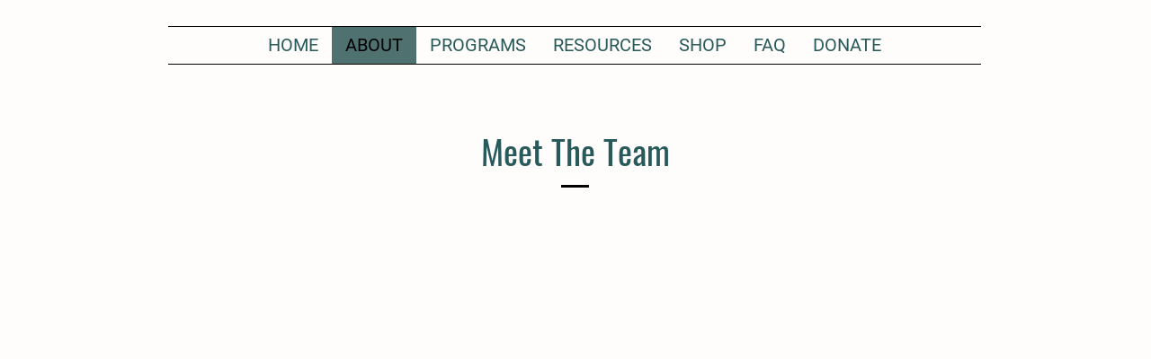

--- FILE ---
content_type: application/javascript
request_url: https://static.parastorage.com/services/santa/1.13152.0/node_modules/@wix/santa-galleries/lib/js/utils.js
body_size: 3762
content:
(function(SCOPE) {
	var utils = {}
	var module = {exports: utils};

	/**
	 * @description Browser-friendly inheritance fully compatible with standard node.js inherits.
	 * @link https://github.com/isaacs/inherits
	 */
	if (typeof Object.create === 'function') {
		// implementation from standard node.js 'util' module
		module.exports.inherits = function inherits(ctor, superCtor) {
			ctor.super_ = superCtor
			ctor.prototype = Object.create(superCtor.prototype, {
				constructor: {
					value: ctor,
					enumerable: false,
					writable: true,
					configurable: true
				}
			});
		};
	} else {
		// old school shim for old browsers
		module.exports.inherits = function inherits(ctor, superCtor) {
			ctor.super_ = superCtor
			var TempCtor = function () {
			}
			TempCtor.prototype = superCtor.prototype
			ctor.prototype = new TempCtor()
			ctor.prototype.constructor = ctor
		}
	}

	function isExternalUrl(url) {
		return (/(^https?)|(^data)|(^blob)/).test(url);
	}

	module.exports.getVerticalColumnImageSize = function (viewPortWidth, imageWidth, imageHeight) {
		var ratio = imageWidth / imageHeight;

		return {
			width: ~~(viewPortWidth),
			height: ~~(viewPortWidth / ratio)
		}
	}

	module.exports.pyramid = (function simplePyramid() {
		var delta = 150;
		var lastW = $(window).innerWidth();
		var lastH = $(window).innerHeight();


		return {
			isOverThresholdChange: function () {
				var w = $(window).innerWidth();
				var h = $(window).innerHeight();

				if (Math.abs(lastW - w) > delta || Math.abs(lastH - h) > delta) {
					lastW = w;
					lastH = h;
					return true;
				}
				return false;
			}
		};
	}())

	// Crockford's Remedial JavaScript
	// http://javascript.crockford.com/remedial.html 
	// https://developer.mozilla.org/en-US/docs/Web/JavaScript/Reference/Global_Objects/String/quote
	module.exports.quote = function (str) {
		var c, i, l = str.length, o = '"';
		for (i = 0; i < l; i += 1) {
			c = str.charAt(i);
			if (c >= ' ') {
				if (c === '\\' || c === '"') {
					o += '\\';
				}
				o += c;
			} else {
				switch (c) {
					case '\b':
						o += '\\b';
						break;
					case '\f':
						o += '\\f';
						break;
					case '\n':
						o += '\\n';
						break;
					case '\r':
						o += '\\r';
						break;
					case '\t':
						o += '\\t';
						break;
					default:
						c = c.charCodeAt();
						o += '\\u00' + Math.floor(c / 16).toString(16) +
							(c % 16).toString(16);
				}
			}
		}
		return o + '"';
	}

	module.exports.decamelize = function (str) {
		var result = str.replace(/(.)([A-Z])/g, '$1 $2');
		return result.charAt(0).toUpperCase() + result.slice(1);
	}


	module.exports.fontStacks = {
		"Arial": "Arial, \"Helvetica Neue\", Helvetica, sans-serif",
		"Arial Black": "\"Arial Black\", \"Arial Bold\", Gadget, sans-serif",
		"Arial Narrow": "\"Arial Narrow\", Arial, sans-serif",
		"Arial Rounded MT Bold": "\"Arial Rounded MT Bold\", \"Helvetica Rounded\", Arial, sans-serif",
		"Avant Garde": "\"Avant Garde\", Avantgarde, \"Century Gothic\", CenturyGothic, \"AppleGothic\", sans-serif",
		"Calibri": "Calibri, Candara, Segoe, \"Segoe UI\", Optima, Arial, sans-serif",
		"Candara": "Candara, Calibri, Segoe, \"Segoe UI\", Optima, Arial, sans-serif",
		"Century Gothic": "\"Century Gothic\", CenturyGothic, AppleGothic, sans-serif",
		"Franklin Gothic Medium": "\"Franklin Gothic Medium\", \"Franklin Gothic\", \"ITC Franklin Gothic\", Arial, sans-serif",
		"Futura": "Futura, \"Trebuchet MS\", Arial, sans-serif",
		"Geneva": "Geneva, Tahoma, Verdana, sans-serif",
		"Gill Sans": "\"Gill Sans\", \"Gill Sans MT\", Calibri, sans-serif",
		"Helvetica": "\"Helvetica Neue\", Helvetica, Arial, sans-serif",
		"Impact": "Impact, Haettenschweiler, \"Franklin Gothic Bold\", Charcoal, \"Helvetica Inserat\", \"Bitstream Vera Sans Bold\", \"Arial Black\", sans serif",
		"Lucida Grande": "\"Lucida Grande\", \"Lucida Sans Unicode\", \"Lucida Sans\", Geneva, Verdana, sans-serif",
		"Optima": "Optima, Segoe, \"Segoe UI\", Candara, Calibri, Arial, sans-serif",
		"Segoe UI": "\"Segoe UI\", Frutiger, \"Frutiger Linotype\", \"Dejavu Sans\", \"Helvetica Neue\", Arial, sans-serif",
		"Tahoma": "Tahoma, Verdana, Segoe, sans-serif",
		"Trebuchet MS": "\"Trebuchet MS\", \"Lucida Grande\", \"Lucida Sans Unicode\", \"Lucida Sans\", Tahoma, sans-serif",
		"Verdana": "Verdana, Geneva, sans-serif",
		"Baskerville": "Baskerville, \"Baskerville Old Face\", \"Hoefler Text\", Garamond, \"Times New Roman\", serif",
		"Big Caslon": "\"Big Caslon\", \"Book Antiqua\", \"Palatino Linotype\", Georgia, serif",
		"Bodoni MT": "\"Bodoni MT\", Didot, \"Didot LT STD\", \"Hoefler Text\", Garamond, \"Times New Roman\", serif",
		"Book Antiqua": "\"Book Antiqua\", Palatino, \"Palatino Linotype\", \"Palatino LT STD\", Georgia, serif",
		"Calisto MT": "\"Calisto MT\", \"Bookman Old Style\", Bookman, \"Goudy Old Style\", Garamond, \"Hoefler Text\", \"Bitstream Charter\", Georgia, serif",
		"Cambria": "Cambria, Georgia, serif",
		"Didot": "Didot, \"Didot LT STD\", \"Hoefler Text\", Garamond, \"Times New Roman\", serif",
		"Garamond": "Garamond, Baskerville, \"Baskerville Old Face\", \"Hoefler Text\", \"Times New Roman\", serif",
		"Georgia": "Georgia, Times, \"Times New Roman\", serif",
		"Goudy Old Style": "\"Goudy Old Style\", Garamond, \"Big Caslon\", \"Times New Roman\", serif",
		"Hoefler Text": "\"Hoefler Text\", \"Baskerville old face\", Garamond, \"Times New Roman\", serif",
		"Lucida Bright": "\"Lucida Bright\", Georgia, serif",
		"Palatino": "Palatino, \"Palatino Linotype\", \"Palatino LT STD\", \"Book Antiqua\", Georgia, serif",
		"Perpetua": "Perpetua, Baskerville, \"Big Caslon\", \"Palatino Linotype\", Palatino, \"URW Palladio L\", \"Nimbus Roman No9 L\", serif",
		"Rockwell": "Rockwell, \"Courier Bold\", Courier, Georgia, Times, \"Times New Roman\", serif",
		"Rockwell Extra Bold": "\"Rockwell Extra Bold\", \"Rockwell Bold\", monospace",
		"Times New Roman": "TimesNewRoman, \"Times New Roman\", Times, Baskerville, Georgia, serif",
		"Andale Mono": "\"Andale Mono\", AndaleMono, monospace",
		"Consolas": "Consolas, monaco, monospace",
		"Courier New": "\"Courier New\", Courier, \"Lucida Sans Typewriter\", \"Lucida Typewriter\", monospace",
		"Lucida Console": "\"Lucida Console\", \"Lucida Sans Typewriter\", Monaco, \"Bitstream Vera Sans Mono\", monospace",
		"Lucida Sans Typewriter": "\"Lucida Sans Typewriter\", \"Lucida Console\", Monaco, \"Bitstream Vera Sans Mono\", monospace",
		"Monaco": "Monaco, Consolas, \"Lucida Console\", monospace",
		"Copperplate": "Copperplate, \"Copperplate Gothic Light\", fantasy",
		"Papyrus": "Papyrus, fantasy",
		"Brush Script MT": "\"Brush Script MT\", cursive"
	};
	module.exports.fontStacks['Helvetica Neue'] = module.exports.fontStacks['Helvetica'];
	module.exports.fontStacks['Lucida Sans Console'] = module.exports.fontStacks['Lucida Sans Typewriter'];
	module.exports.fontFamilyDegradation = function (fontFamily) {
		if (!fontFamily) return;
		var normalizedFontFamily = utils.decamelize(fontFamily);
		if (utils.fontStacks[normalizedFontFamily]) {
			return utils.fontStacks[normalizedFontFamily];
		} else if (utils.fontStacks[fontFamily]) {
			return utils.fontStacks[fontFamily];
		} else if (/\s/.test(normalizedFontFamily)) {
			// http://mathiasbynens.be/notes/unquoted-font-family
			// http://www.w3.org/TR/CSS2/fonts.html#font-family-prop
			return [utils.quote(normalizedFontFamily), fontFamily].join(', ')
		} else {
			return [normalizedFontFamily, fontFamily].join(', ')
		}
	}

	module.exports.hexToRgba = function (hexColor, opacity) {
		if (!hexColor) return;
		var resultColor
			, color = (hexColor.charAt(0) == '#') ? hexColor.slice(1) : hexColor
			, r = parseInt(color.substring(0, 2), 16)
			, g = parseInt(color.substring(2, 4), 16)
			, b = parseInt(color.substring(4, 6), 16)
			, a = isNaN(opacity) ? 1 : parseFloat(opacity);

		if (opacity == 1 || isNaN(opacity)) {
			resultColor = 'rgb(' + r + ',' + g + ',' + b + ')'
		} else {
			resultColor = 'rgba(' + r + ',' + g + ',' + b + ',' + a + ')';
		}

		return resultColor
	}

	module.exports.capabilities = {
		mask: function () {
			var root = document.getElementsByTagName('html')[0];
			var rootClassParts = root.className ? root.className.split(' ') : []

			if (document.body.style['-webkit-mask-repeat'] !== undefined) {
				rootClassParts.push('cssmasks');
				root.className = rootClassParts.join(' ');
				return true
			} else {
				rootClassParts.push('no-cssmasks');
				root.className = rootClassParts.join(' ');
				return false
			}

		}
	}

	module.exports.difference = function (source, target) {
		var val, changed = {};
		for (var attr in target) {
			if (_.isEqual(source[attr], (val = target[attr]))) continue;
			changed[attr] = val;
		}
		return changed;
	}

	module.exports.propertiesChanged = function (source, target, properties) {
		var source = source || {}
			, target = target || {}
			, properties = properties || []

		return _.keys(_.pick(utils.difference(source, target), properties)).length ? true : false
	}

	module.exports.getRandomInt = function (min, max) {
		return Math.floor(Math.random() * (max - min + 1)) + min;
	};

	module.exports.getResizedImageUrlSrz =  function(relativeUrl, width, height, sharpParams) {
		// assign shap default parameters
		sharpParams = sharpParams || {};
		sharpParams.quality = sharpParams.quality || 75;
		sharpParams.resizeFilter = sharpParams.resizaFilter || 22;
		sharpParams.usm_r = sharpParams.usm_r || 0.50;
		sharpParams.usm_a = sharpParams.usm_a || 1.20;
		sharpParams.usm_t = sharpParams.usm_t || 0.00;

		if (isExternalUrl(relativeUrl)){
			return relativeUrl;
		}

		var urlArr = [];
		var splitUrl = /[.]([^.]+)$/.exec(relativeUrl);
		var ext = (splitUrl && /[.]([^.]+)$/.exec(relativeUrl)[1]) || "";

		// build the image url
		relativeUrl = 'https://static.wixstatic.com/media/' + relativeUrl;
		urlArr.push(relativeUrl);
		urlArr.push("srz");
		urlArr.push("p");
		urlArr.push(width);
		urlArr.push(height);

		// sharpening parameters
		urlArr.push(sharpParams.quality);
		urlArr.push(sharpParams.resizaFilter);
		urlArr.push(sharpParams.usm_r);
		urlArr.push(sharpParams.usm_a);
		urlArr.push(sharpParams.usm_t);

		urlArr.push(ext); // get file extension
		urlArr.push("srz");

		return urlArr.join('_');
	},


	module.exports.getResizedImageFacedCroppedUrl = function (relativeUrl, width, height) {
		if (isExternalUrl(relativeUrl)){
			return relativeUrl;
		} else {
			return "//static.wixstatic.com/media/" + relativeUrl + "/v1/fill/w_"+ width + ",h_" + height + ",al_fs,q_75,usm_0.50_1.20_0.00/" + relativeUrl;
		}
	};

	module.exports.isEqualQuality = function (qualityA, qualityB) {
		qualityA = qualityA || {}
		qualityB = qualityB || {}
		qualityA.unsharpMask = qualityA.unsharpMask || {}
		qualityB.unsharpMask = qualityB.unsharpMask || {}
		return (
			(qualityA.quality === qualityB.quality) &&
			(qualityA.unsharpMask.radius === qualityB.unsharpMask.radius) &&
			(qualityA.unsharpMask.amount === qualityB.unsharpMask.amount) &&
			(qualityA.unsharpMask.threshold === qualityB.unsharpMask.threshold)
		);
	}

	module.exports.getResizedImageUrl = function (relativeUrl, targetWidth, targetHeight, params) {
		// IMPORTANT: duplicated in Wix.js (same function name)

		if (isExternalUrl(relativeUrl)) {
			return relativeUrl;
		}
		params = params || {};
		params.siteQuality = params.siteQuality || {};
		params.siteQuality.unsharpMask = params.siteQuality.unsharpMask || {};
		//siteQuality list [
		//	{unsharpMask: {radius: 0.0, amount: 0, threshold: 0.00}, quality: 90},
		//	{unsharpMask: {radius: 1.0, amount: 1.5, threshold: 0.04}}
		//]

		var PAR = (window.devicePixelRatio || 1);
		var widthWithPar = targetWidth * PAR, heightWithPar = targetHeight * PAR;
		if ( (widthWithPar <= params.maxWidth) && (heightWithPar <= params.maxHeight) ) {
			targetWidth = widthWithPar;
			targetHeight = heightWithPar;
		}

		var quality = params.siteQuality.quality;
		// Calculate default quality
		if (!quality) {
			var HIGH_QUALITY_RESOLUTION = 1400 * 1400;
			var MEDIUM_QUALITY_RESOLUTION = 600 * 600;
			var dimension = targetWidth * targetHeight;
			if (dimension > HIGH_QUALITY_RESOLUTION) {
				quality = 90;
			} else if (dimension > MEDIUM_QUALITY_RESOLUTION) {
				quality = 85;
			} else {
				quality = 80;
			}
		}

		// assign sharp default parameters
		params.resizaFilter = params.resizaFilter || 22;

		var site_usm = params.siteQuality.unsharpMask;
		var usm_r =  (typeof site_usm.radius !== 'undefined' ? site_usm.radius : 0.66);
		var usm_a = (typeof site_usm.amount !== 'undefined' ? site_usm.amount : 1.00);
		var usm_t = (typeof site_usm.threshold !== 'undefined' ? site_usm.threshold : 0.01);
		var isValidUSM = ((usm_r >= 0.1 && usm_r <= 500) && (usm_a >= 0 && usm_a <= 10) && (usm_t >=0 && usm_t <= 255));

		var retUrl = 'https://static.wixstatic.com/media/'+ relativeUrl + '/v1/fill/';
		retUrl += 'w_' + Math.round(targetWidth);
		retUrl += ',h_' + Math.round(targetHeight);
		retUrl += ',al_c';
		retUrl += ',q_' + quality;
		if (isValidUSM) {
			retUrl += ',usm_' + usm_r.toFixed(2) + '_' + usm_a.toFixed(2) + '_' + usm_t.toFixed(2);
		}
		retUrl += '/' + relativeUrl;
		return retUrl;

	};


	module.exports.loadGoogleFontIfNeeded = function(propsFont) {
		if (!this.loadedFonts) {
			this.loadedFonts = {};
		}
		if (this.loadedFonts[propsFont]) return; //already loaded

		this.loadedFonts[propsFont] = true;
		Wix.Styles.getEditorFonts(function (fonts) {
			var selected = false;
			fonts.forEach(function (fontObj) {
				selected = _.find(fontObj.fonts, {fontFamily: propsFont, provider: 'google'})
			});
			if (selected) {
				WebFont.load({
					google: {
						families: [selected.cdnName]
					}
				});
			}
		});
	};

	module.exports.insertCssRule = function(self, rule) {
		if (!self.tmpStyleSheet) {
			var dynamicStyleNode = $('<style></style>').appendTo('head').attr('id', 'dynamic-style').get(0);
			self.tmpStyleSheet = _.find(document.styleSheets, function(sheet){return sheet.ownerNode === dynamicStyleNode})

			if (!self.tmpStyleSheet) { // fallback
				for (var i = document.styleSheets.length - 1; i >= 0; i--) {
					var style = document.styleSheets[i];
					if (style.cssRules != null) {
						self.tmpStyleSheet = style;
						break;
					}
				}
			}
		}


		var s = self.tmpStyleSheet, l= 0, rule;
		if (s.insertRule){
			l = s.cssRules.length
			s.insertRule(rule, l);
			rule = s.cssRules[l];
		} else if (s.addRule){
			l = s.rules.length
			s.addRule(rule, l);
			rule = s.rules[l];
		}
		return rule;
		//rule.style.backgroundColor = overlayColor;
		//if (!$.support.opacity){
		//	rule.style['-ms-filter']="progid:DXImageTransform.Microsoft.Alpha(Opacity=50)";
		//	rule.style['filter']="alpha(opacity=50)";
		//	rule.style.opacity = 0.5;
		//}

	}
	
	SCOPE.utils = utils;
	
}(window));
